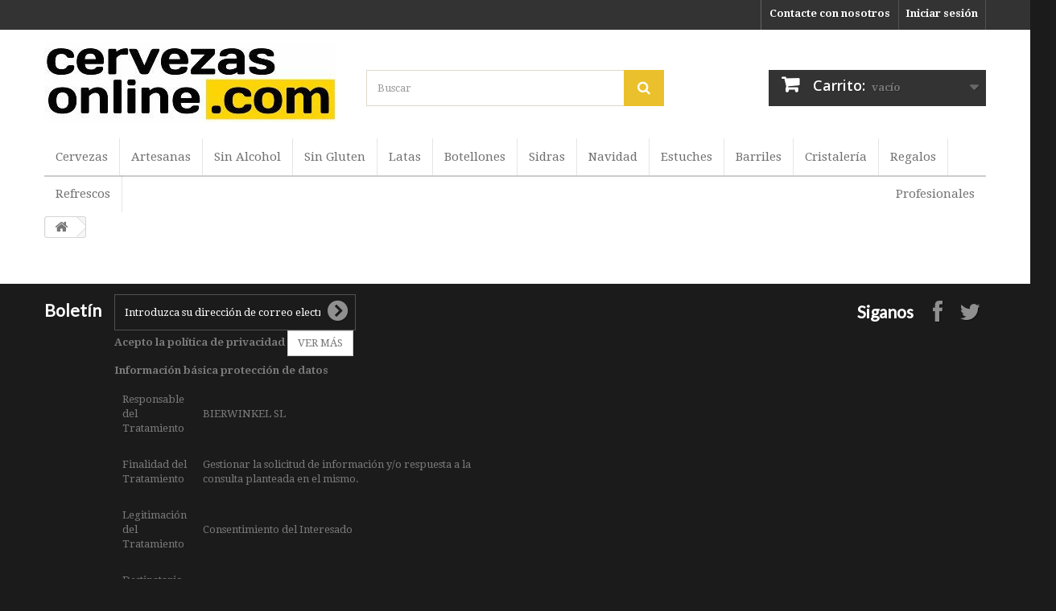

--- FILE ---
content_type: text/html; charset=utf-8
request_url: https://www.cervezasonline.com/carro-de-la-compra?add=1&id_product=487&token=fa5ef28608d9fb13aaf1d26e21faf0f0
body_size: 9465
content:
<!DOCTYPE HTML>
<!--[if lt IE 7]> <html class="no-js lt-ie9 lt-ie8 lt-ie7 " lang="es"><![endif]-->
<!--[if IE 7]><html class="no-js lt-ie9 lt-ie8 ie7" lang="es"><![endif]-->
<!--[if IE 8]><html class="no-js lt-ie9 ie8" lang="es"><![endif]-->
<!--[if gt IE 8]> <html class="no-js ie9" lang="es"><![endif]-->
<html lang="es">
	<head>
		<meta charset="utf-8" />
		<title>Carro de la compra - cervezasonline.com</title>
		<meta name="generator" content="PrestaShop" />
		<meta name="robots" content="index,follow" />
		<meta name="viewport" content="width=device-width, minimum-scale=0.25, maximum-scale=1.6, initial-scale=1.0" /> 
		<meta name="apple-mobile-web-app-capable" content="yes" /> 
		<link rel="icon" type="image/vnd.microsoft.icon" href="/img/favicon.ico?1769517168" />
		<link rel="shortcut icon" type="image/x-icon" href="/img/favicon.ico?1769517168" />
			<link rel="stylesheet" href="/themes/default-bootstrap/css/global.css" type="text/css" media="all" />
			<link rel="stylesheet" href="/themes/default-bootstrap/css/autoload/highdpi.css" type="text/css" media="all" />
			<link rel="stylesheet" href="/themes/default-bootstrap/css/autoload/responsive-tables.css" type="text/css" media="all" />
			<link rel="stylesheet" href="/themes/default-bootstrap/css/autoload/uniform.default.css" type="text/css" media="all" />
			<link rel="stylesheet" href="/themes/default-bootstrap/css/modules/blockbanner/blockbanner.css" type="text/css" media="all" />
			<link rel="stylesheet" href="/themes/default-bootstrap/css/modules/blockcart/blockcart.css" type="text/css" media="all" />
			<link rel="stylesheet" href="/js/jquery/plugins/bxslider/jquery.bxslider.css" type="text/css" media="all" />
			<link rel="stylesheet" href="/themes/default-bootstrap/css/modules/blockcurrencies/blockcurrencies.css" type="text/css" media="all" />
			<link rel="stylesheet" href="/themes/default-bootstrap/css/modules/blocklanguages/blocklanguages.css" type="text/css" media="all" />
			<link rel="stylesheet" href="/themes/default-bootstrap/css/modules/blockcontact/blockcontact.css" type="text/css" media="all" />
			<link rel="stylesheet" href="/themes/default-bootstrap/css/modules/blocknewsletter/blocknewsletter.css" type="text/css" media="all" />
			<link rel="stylesheet" href="/themes/default-bootstrap/css/modules/blocksearch/blocksearch.css" type="text/css" media="all" />
			<link rel="stylesheet" href="/js/jquery/plugins/autocomplete/jquery.autocomplete.css" type="text/css" media="all" />
			<link rel="stylesheet" href="/themes/default-bootstrap/css/product_list.css" type="text/css" media="all" />
			<link rel="stylesheet" href="/themes/default-bootstrap/css/modules/blockuserinfo/blockuserinfo.css" type="text/css" media="all" />
			<link rel="stylesheet" href="/themes/default-bootstrap/css/modules/blockviewed/blockviewed.css" type="text/css" media="all" />
			<link rel="stylesheet" href="/modules/themeconfigurator/css/hooks.css" type="text/css" media="all" />
			<link rel="stylesheet" href="/modules/themeconfigurator/css/theme4.css" type="text/css" media="all" />
			<link rel="stylesheet" href="/modules/themeconfigurator/css/font4.css" type="text/css" media="all" />
			<link rel="stylesheet" href="/modules/blockmenucervezas/css/base.css" type="text/css" media="all" />
			<link rel="stylesheet" href="/modules/blockmenucervezas/css/effects.css" type="text/css" media="all" />
			<link rel="stylesheet" href="/modules/blockmenucervezas/css/responsive.css" type="text/css" media="all" />
			<link rel="stylesheet" href="/modules/blockmenucervezas/css/themes/default-theme.css" type="text/css" media="all" />
			<link rel="stylesheet" href="/modules/gdprpro/views/css/newsletter.css" type="text/css" media="all" />
			<link rel="stylesheet" href="/modules/gdprpro/views/css/gdpr-modal.css" type="text/css" media="all" />
			<link rel="stylesheet" href="/modules/gdprpro/views/css/front.css" type="text/css" media="all" />
			<link rel="stylesheet" href="/modules/recaptchapro/views/css/front.css" type="text/css" media="all" />
		<script type="text/javascript">
var CUSTOMIZE_TEXTFIELD = 1;
var FancyboxI18nClose = 'Cerrar';
var FancyboxI18nNext = 'Siguiente';
var FancyboxI18nPrev = 'Anterior';
var ajax_allowed = true;
var ajaxsearch = true;
var baseDir = 'https://www.cervezasonline.com/';
var baseUri = 'https://www.cervezasonline.com/';
var blocksearch_type = 'top';
var check_bellow = 'Por favor, marque a continuación:';
var contentOnly = false;
var customizationIdMessage = 'Personalización n°';
var delete_txt = 'Eliminar';
var displayList = false;
var freeProductTranslation = 'A calcular...';
var freeShippingTranslation = 'A calcular...';
var gdprSettings = {"gdprEnabledModules":{"blockcart":"true","ganalytics":"true"},"gdprCookieStoreUrl":"https:\/\/www.cervezasonline.com\/module\/gdprpro\/storecookie","newsletterConsentText":"&lt;p&gt;Acepto la pol\u00edtica de privacidad\u00a0&lt;a href=&quot;https:\/\/www.cervezasonline.com\/content\/8-politica-de-privacidad&quot; target=&quot;_blank&quot; class=&quot;btn btn-default&quot;&gt;VER M\u00c1S&lt;\/a&gt;&lt;\/p&gt;\n&lt;p&gt;&lt;strong&gt;Informaci\u00f3n b\u00e1sica protecci\u00f3n de datos&lt;\/strong&gt;&lt;\/p&gt;\n&lt;table&gt;&lt;tbody&gt;&lt;tr&gt;&lt;td&gt;\n&lt;p&gt;Responsable del Tratamiento&lt;\/p&gt;\n&lt;\/td&gt;\n&lt;td&gt;\n&lt;p&gt;BIERWINKEL SL&lt;\/p&gt;\n&lt;\/td&gt;\n&lt;\/tr&gt;&lt;tr&gt;&lt;td&gt;\n&lt;p&gt;Finalidad del Tratamiento&lt;\/p&gt;\n&lt;\/td&gt;\n&lt;td&gt;\n&lt;p&gt;Gestionar la solicitud de informaci\u00f3n y\/o respuesta a la consulta planteada en el mismo.&lt;\/p&gt;\n&lt;\/td&gt;\n&lt;\/tr&gt;&lt;tr&gt;&lt;td&gt;\n&lt;p&gt;Legitimaci\u00f3n del Tratamiento&lt;\/p&gt;\n&lt;\/td&gt;\n&lt;td&gt;\n&lt;p&gt;Consentimiento del Interesado&lt;\/p&gt;\n&lt;\/td&gt;\n&lt;\/tr&gt;&lt;tr&gt;&lt;td&gt;\n&lt;p&gt;Destinatario del Tratamiento&lt;\/p&gt;\n&lt;\/td&gt;\n&lt;td&gt;\n&lt;p&gt;No se ceder\u00e1n datos a terceros, salvo obligaci\u00f3n legal.&lt;\/p&gt;\n&lt;\/td&gt;\n&lt;\/tr&gt;&lt;tr&gt;&lt;td&gt;\n&lt;p&gt;Ejercicio de Derechos&lt;\/p&gt;\n&lt;\/td&gt;\n&lt;td&gt;\n&lt;p&gt;Acceso, Rectificaci\u00f3n, Supresi\u00f3n y Portabilidad de los datos aportados ante BIERWINKEL SL y limitaci\u00f3n u oposici\u00f3n al tratamiento.&lt;\/p&gt;\n&lt;\/td&gt;\n&lt;\/tr&gt;&lt;\/tbody&gt;&lt;\/table&gt;","checkAllByDefault":true,"under18AlertText":"Para entrar en este sitio web tienes que ser mayor de 18 a\u00f1os","closeModalOnlyWithButtons":false,"showWindow":false,"isBot":true,"doNotTrackCompliance":false,"reloadAfterSave":false,"reloadAfterAcceptAll":false,"scrollLock":false,"acceptByScroll":true};
var generated_date = 1769773284;
var id_lang = 1;
var img_dir = 'https://www.cervezasonline.com/themes/default-bootstrap/img/';
var instantsearch = true;
var isGuest = 0;
var isLogged = 0;
var p_version = '1.6';
var page_name = 'cart';
var placeholder_blocknewsletter = 'Introduzca su dirección de correo electrónico';
var priceDisplayMethod = 0;
var priceDisplayPrecision = 2;
var quickView = false;
var re_size = 'compact';
var re_theme = 'light';
var re_version = '2';
var removingLinkText = 'eliminar este producto de mi carrito';
var roundMode = 2;
var search_url = 'https://www.cervezasonline.com/buscar';
var site_key = '6LcnWd4UAAAAAJynqSJw0zau9Z-zmQ83RTHbPcK0';
var static_token = 'fa5ef28608d9fb13aaf1d26e21faf0f0';
var there_is1 = 'Hay 1 error';
var token = '8036274eaba2c88bfb401ee9ea5e3f0f';
var usingSecureMode = true;
var validate_first = 'No soy un robot, haga clic de nuevo en suscribirse.';
var whitelist_m = '';
var whitelisted = false;
var wrong_captcha = 'Captcha incorrecto.';
</script>

		<script type="text/javascript" src="/js/jquery/jquery-1.11.0.min.js"></script>
		<script type="text/javascript" src="/js/jquery/jquery-migrate-1.2.1.min.js"></script>
		<script type="text/javascript" src="/js/jquery/plugins/jquery.easing.js"></script>
		<script type="text/javascript" src="/js/tools.js"></script>
		<script type="text/javascript" src="/themes/default-bootstrap/js/global.js"></script>
		<script type="text/javascript" src="/themes/default-bootstrap/js/autoload/10-bootstrap.min.js"></script>
		<script type="text/javascript" src="/themes/default-bootstrap/js/autoload/15-jquery.total-storage.min.js"></script>
		<script type="text/javascript" src="/themes/default-bootstrap/js/autoload/15-jquery.uniform-modified.js"></script>
		<script type="text/javascript" src="/themes/default-bootstrap/js/modules/blockcart/ajax-cart.js"></script>
		<script type="text/javascript" src="/js/jquery/plugins/jquery.scrollTo.js"></script>
		<script type="text/javascript" src="/js/jquery/plugins/jquery.serialScroll.js"></script>
		<script type="text/javascript" src="/js/jquery/plugins/bxslider/jquery.bxslider.js"></script>
		<script type="text/javascript" src="/themes/default-bootstrap/js/modules/blocknewsletter/blocknewsletter.js"></script>
		<script type="text/javascript" src="/js/jquery/plugins/autocomplete/jquery.autocomplete.js"></script>
		<script type="text/javascript" src="/themes/default-bootstrap/js/modules/blocksearch/blocksearch.js"></script>
		<script type="text/javascript" src="/modules/gdprpro/views/js/newsletter-16.js"></script>
		<script type="text/javascript" src="/modules/gdprpro/views/js/gdpr-modal.js"></script>
		<script type="text/javascript" src="/modules/gdprpro/views/js/gdpr-consent.js"></script>
		<script type="text/javascript" src="https://www.google.com/recaptcha/api.js?hl=es"></script>
		<script type="text/javascript" src="/modules/recaptchapro/views/js/front.js"></script>
		<script type="text/javascript" src="/modules/recaptchapro/views/js/captcha_newsletter.js"></script>
			                <script type="text/javascript">
                    (function() {
                        window.sib = { equeue: [], client_key: "ubvs297uic3ztyufu4kdr" };
                        /* OPTIONAL: email for identify request*/
                        window.sib.email_id = "";
                        window.sendinblue = {}; for (var j = ['track', 'identify', 'trackLink', 'page'], i = 0; i < j.length; i++) { (function(k) { window.sendinblue[k] = function() { var arg = Array.prototype.slice.call(arguments); (window.sib[k] || function() { var t = {}; t[k] = arg; window.sib.equeue.push(t);})(arg[0], arg[1], arg[2]);};})(j[i]);}var n = document.createElement("script"),i = document.getElementsByTagName("script")[0]; n.type = "text/javascript", n.id = "sendinblue-js", n.async = !0, n.src = "https://sibautomation.com/sa.js?key=" + window.sib.client_key, i.parentNode.insertBefore(n, i), window.sendinblue.page();
                    })();
                </script>
        <link href='https://fonts.googleapis.com/css?family=Droid+Serif:400,700' rel='stylesheet' type='text/css'>
		<link rel="stylesheet" href="https://fonts.googleapis.com/css?family=Open+Sans:300,600&amp;subset=latin,latin-ext" type="text/css" media="all" />
		<!--[if IE 8]>
		<script src="https://oss.maxcdn.com/libs/html5shiv/3.7.0/html5shiv.js"></script>
		<script src="https://oss.maxcdn.com/libs/respond.js/1.3.0/respond.min.js"></script>
		<![endif]-->
		

<script>
    (function(h,o,t,j,a,r){
        h.hj=h.hj||function(){(h.hj.q=h.hj.q||[]).push(arguments)};
        h._hjSettings={hjid:245500,hjsv:5};
        a=o.getElementsByTagName('head')[0];
        r=o.createElement('script');r.async=1;
        r.src=t+h._hjSettings.hjid+j+h._hjSettings.hjsv;
        a.appendChild(r);
    })(window,document,'//static.hotjar.com/c/hotjar-','.js?sv=');
</script>

<!-- Google tag (gtag.js) -->
<script async src="https://www.googletagmanager.com/gtag/js?id=G-FEEXNJHN9W"></script>
<script>
  window.dataLayer = window.dataLayer || [];
  function gtag(){dataLayer.push(arguments);}
  gtag('js', new Date());

  gtag('config', 'G-FEEXNJHN9W');
</script>



<script type="application/ld+json">
{
    "@context" : "http://schema.org",
    "@type" : "Organization",
    "name" : "cervezasonline.com",
    "url" : "https://www.cervezasonline.com/",
    "logo" : {
        "@type":"ImageObject",
        "url":"https://www.cervezasonline.com/img/cervezasonlinecom-logo-1745404094.jpg"
    }
}
</script>
<script type="application/ld+json">
{
    "@context":"http://schema.org",
    "@type":"WebPage",
    "isPartOf": {
        "@type":"WebSite",
        "url":  "https://www.cervezasonline.com/",
        "name": "cervezasonline.com"
    },
    "name": "Carro de la compra - cervezasonline.com",
    "url":  "https://www.cervezasonline.com/carro-de-la-compra?add=1&amp;id_product=487&amp;token=fa5ef28608d9fb13aaf1d26e21faf0f0"
}
</script>


	</head>
	<body id="cart" class="cart hide-left-column hide-right-column lang_es">
    
					<div id="page">
			<div class="header-container">
				<header id="header">
					<div class="banner">
						<div class="container">
							<div class="row">
								<a href="https://www.cervezasonline.com/" title="">
	<img class="img-responsive" src="https://www.cervezasonline.com/modules/blockbanner/img/7d3cbf0b8a58672913cf739beb5f4d4a.jpg" alt="" title="" width="1170" height="65" />
</a>

							</div>
						</div>
					</div>
					<div class="nav">
						<div class="container">
							<div class="row">
								<nav><!-- Block user information module NAV  -->
<div class="header_user_info">
			<a class="login" href="https://www.cervezasonline.com/mi-cuenta" rel="nofollow" title="Entrar a tu cuenta de cliente">
			Iniciar sesión
		</a>
	</div>
<!-- /Block usmodule NAV -->
<!-- Block languages module -->
<!-- /Block languages module -->
<div id="contact-link">
	<a href="https://www.cervezasonline.com/contactenos" title="Contacta con nosotros">Contacte con nosotros</a>
</div></nav>
							</div>
						</div>
					</div>
					<div>
						<div class="container">
							<div class="row">
								<!-- Block search module TOP -->
<div id="header_logo">
									<a href="https://www.cervezasonline.com/" title="cervezasonline.com">
										<img class="logo img-responsive" src="https://www.cervezasonline.com/img/cervezasonlinecom-logo-1745404094.jpg" alt="cervezasonline.com" width="363" height="100""/>
									</a>
								</div>
<div id="search_block_top" class="col-sm-4 clearfix">
	<form id="searchbox" method="get" action="https://www.cervezasonline.com/buscar" >
		<input type="hidden" name="controller" value="search" />
		<input type="hidden" name="orderby" value="position" />
		<input type="hidden" name="orderway" value="desc" />
		<input class="search_query form-control" type="text" id="search_query_top" name="search_query" placeholder="Buscar" value="" />
		<button type="submit" name="submit_search" class="btn btn-default button-search">
			<span>Buscar</span>
		</button>
	</form>
</div>
<!-- /Block search module TOP --><!-- MODULE Block cart -->
<div class="col-sm-4 clearfix">
	<div class="shopping_cart">
		<a href="https://www.cervezasonline.com/carrito" title="Ver mi carrito de compra" rel="nofollow">
			<b>Carrito:</b>
			<span class="ajax_cart_quantity unvisible">0</span>
			<span class="ajax_cart_product_txt unvisible">producto</span>
			<span class="ajax_cart_product_txt_s unvisible">Productos</span>
			<span class="ajax_cart_total unvisible">
							</span>
			<span class="ajax_cart_no_product">vacío</span>
					</a>
					<div class="cart_block block exclusive">
				<div class="block_content">
					<!-- block list of products -->
					<div class="cart_block_list">
												<p class="cart_block_no_products">
							Ningún producto
						</p>
												<div class="cart-prices">
							<div class="cart-prices-line first-line">
								<span class="price cart_block_shipping_cost ajax_cart_shipping_cost">
																			A calcular...
																	</span>
								<span>
									Transporte
								</span>
							</div>
																					<div class="cart-prices-line last-line">
								<span class="price cart_block_total ajax_block_cart_total">0,00 €</span>
								<span>Total</span>
							</div>
													</div>
						<p class="cart-buttons">
							<a id="button_order_cart" class="btn btn-default button button-small" href="https://www.cervezasonline.com/carrito" title="Confirmar" rel="nofollow">
								<span>
									Confirmar<i class="icon-chevron-right right"></i>
								</span>
							</a>
						</p>
					</div>
				</div>
			</div><!-- .cart_block -->
			</div>
</div>

	<div id="layer_cart">
		<div class="clearfix">
			<div class="layer_cart_product col-xs-12 col-md-6">
				<span class="cross" title="Cerrar Ventana"></span>
				<h2>
					<i class="icon-ok"></i>Producto añadido correctamente a su carrito de la compra
				</h2>
				<div class="product-image-container layer_cart_img">
				</div>
				<div class="layer_cart_product_info">
					<span id="layer_cart_product_title" class="product-name"></span>
					<span id="layer_cart_product_attributes"></span>
					<div>
						<strong class="dark">Cantidad</strong>
						<span id="layer_cart_product_quantity"></span>
					</div>
					<div>
						<strong class="dark">Total</strong>
						<span id="layer_cart_product_price"></span>
					</div>
				</div>
			</div>
			<div class="layer_cart_cart col-xs-12 col-md-6">
				<h2>
					<!-- Plural Case [both cases are needed because page may be updated in Javascript] -->
					<span class="ajax_cart_product_txt_s  unvisible">
						Hay <span class="ajax_cart_quantity">0</span> artículos en su carrito.
					</span>
					<!-- Singular Case [both cases are needed because page may be updated in Javascript] -->
					<span class="ajax_cart_product_txt ">
						Hay 1 artículo en su cesta.
					</span>
				</h2>
	
				<div class="layer_cart_row">
					<strong class="dark">
						Total productos:
																					(tasas incluídas)
																		</strong>
					<span class="ajax_block_products_total">
											</span>
				</div>
	
								<div class="layer_cart_row">
					<strong class="dark">
						Total envío:&nbsp;(tasas incluídas)					</strong>
					<span class="ajax_cart_shipping_cost">
													A calcular...
											</span>
				</div>
								<div class="layer_cart_row">	
					<strong class="dark">
						Total
																					(tasas incluídas)
																		</strong>
					<span class="ajax_block_cart_total">
											</span>
				</div>
				<div class="button-container">	
					<span class="continue btn btn-default button exclusive-medium" title="Continuar la compra">
						<span>
							<i class="icon-chevron-left left"></i>Continuar la compra
						</span>
					</span>
					<a class="btn btn-default button button-medium"	href="https://www.cervezasonline.com/carrito" title="Ir a la caja" rel="nofollow">
						<span>
							Ir a la caja<i class="icon-chevron-right right"></i>
						</span>
					</a>	
				</div>
			</div>
		</div>
		<div class="crossseling"></div>
	</div> <!-- #layer_cart -->
	<div class="layer_cart_overlay"></div>

<!-- /MODULE Block cart --><div id="block_top_menu" class="sf-contener clearfix col-lg-12">
		<ul class="nav2 slide">
				
				<!-- Start "Links" -->
				<li>
					<a class="curl-top-right" href="#">Cervezas</a>
					<!-- Start 4 Columns "Links" Mega Menu -->
					<div class="wrapper-column-6 links">
							<div class="column-1">
								<h3>Estilos</h3>
								<ol>
									<li><a href="/302-botella-cerveza?categoria=abadia">Abadía</a></li>
									<li><a href="/302-botella-cerveza?categoria=ale">Ales</a></li>
									<li><a href="/302-botella-cerveza?categoria=aromatizada">Aromatizadas</a></li>
									<li><a href="/302-botella-cerveza?categoria=artesanal">Artesanales</a></li>
									<li><a href="/302-botella-cerveza?categoria=envejecida">Envejecidas</a></li>
									<li><a href="/302-botella-cerveza?categoria=especiales">Especiales</a></li>
									<li><a href="/302-botella-cerveza?categoria=ipa-apa">IPA/APA</a></li>
                                    <li><a href="/302-botella-cerveza?categoria=lager-pils">Lager/Pils</a></li>
									<li><a href="/302-botella-cerveza?categoria=navidad">Navidad</a></li>
									<li><a href="/302-botella-cerveza?categoria=negra">Negras</a></li>
									<li><a href="/302-botella-cerveza?categoria=sin-alcohol">Sin Alcohol</a></li>
									<li><a href="/302-botella-cerveza?categoria=trapense">Trapenses</a></li>
									<li><a href="/302-botella-cerveza?categoria=trigo">Trigo</a></li>									
								</ol>
							</div>

							<div class="column-1">
								<h3>Color</h3>
								<ol>
									<li style="background:url('/img/blanca.jpg') no-repeat 30px 0px;"><a href="/302-botella-cerveza?color=blanca">Blanca</a></li>
									<li style="background:url('/img/rubia.jpg') no-repeat 30px 0px;"><a href="/302-botella-cerveza?color=rubia">Rubia</a></li>
									<li style="background:url('/img/ambar.jpg') no-repeat 30px 0px;"><a href="/302-botella-cerveza?color=ambar">Ámbar</a></li>
									<li style="background:url('/img/roja.jpg') no-repeat 30px 0px;"><a href="/302-botella-cerveza?color=roja">Roja</a></li>
									<li style="background:url('/img/tostada.jpg') no-repeat 30px 0px;"><a href="/302-botella-cerveza?color=tostada">Tostada</a></li>
									<li style="background:url('/img/negra.jpg') no-repeat 30px 0px;"><a href="/302-botella-cerveza?color=negra">Negra</a></li>
									<li style="background:url('/img/verde.jpg') no-repeat 30px 0px;"><a href="/302-botella-cerveza?color=verde">Verde</a></li>
								</ol>
							</div>

							<div class="column-1">
								<h3>Graduación</h3>
								<ol>
									<li><a href="/302-botella-cerveza?graduacion=muy-baja0-3">Muy Baja(0º-3º)</a></li>
									<li><a href="/302-botella-cerveza?graduacion=baja3-5">Baja(3º-5º)</a></li>
									<li><a href="/302-botella-cerveza?graduacion=media5-7">Media(5º-7º)</a></li>
									<li><a href="/302-botella-cerveza?graduacion=alta7-9">Alta(7º-9º)</a></li>
									<li><a href="/302-botella-cerveza?graduacion=muy-alta9-12">Muy Alta(9º-12º)</a></li>
									<li><a href="/302-botella-cerveza?graduacion=maxima-12">Máxima(+12º)</a></li>
								</ol>
							</div>
</li>
				<!-- End "Links" -->
				<!-- Artesanas -->
				<li>
					<a href="/302-botella-cerveza?categoria=artesanas">Artesanas</a>				
				</li>
				<!-- End Artesanas -->
				<!-- Sin Alcohol -->
				<li>
					<a href="/302-botella-cerveza?categoria=sin-alcohol">Sin Alcohol</a>				
				</li>
				<!-- End Sin Alcohol -->
				<!-- Sin Gluten -->
				<li>
					<a href="/302-botella-cerveza?categoria=sin-gluten">Sin Gluten</a>				
				</li>
				<!-- End Sin Gluten -->
				
				<!-- Latas -->
				<li>
					<a href="/304-latas">Latas</a>				
				</li>
				<!-- End Latas -->
				<!-- Botellones -->
                <li>
                <a href="#">Botellones</a>	
				<div class="wrapper-column-1 links">
                    <div class="column-1">
                    <ol>
									<li><a href="/309-botellones">Botellones</a></li>
									<li><a href="/341-botellon-metal">Botellones Metal</a></li>
                    </ol>
                    </div>				
	                </div>    
                <li>

				<!-- End Botellones -->
				<li>
					<a href="/384-Sidras">Sidras</a>
				</li>
				<!-- Navidad -->
				<li>
					<a href="/387-cervezas-de-navidad">Navidad</a>				
				</li>
				<!-- End Navidad -->
				<!-- Estuches -->
				<li>
                
					<a href="#">Estuches</a>
                    <div class="wrapper-column-1 links">
                    <div class="column-1">
                    <ol>
									<li><a href="/312-estuche">Estuches</a></li>
									<li><a href="/340-estuche-madera">Estuches de Madera</a></li>
                    </ol>
                    </div>				
	                </div>    
     			</li>
				<!-- End Estuches -->
				<li>
					<a href="/354-barriles">Barriles</a>
				</li>				
                <li>
					<a href="/299-cristaleria">Cristalería</a>				
				</li>
				<!-- Promociones -->
				<!-- <li>
					<a href="/376-promociones">Promociones</a>
                    <div class="wrapper-column-1 links">
                    <div class="column-1">
                    <ol>
									<li><a href="/377-gordon-con-la-roja">Gordon con la Roja</a></li>
                    </ol>
                    </div>				
	                </div>    				
				</li> -->
				<!-- End Promociones -->

				
				<li>
					<a href="https://www.cervezasonline.com/382-regalos-para-cerveceros">Regalos</a>
					<div class="wrapper-column-1 links">
                    	<div class="column-1">
                    	<ol>
									<li><a href="/386-publicidad">Publicidad</a></li>
                    	</ol>
                    	</div>				
	                </div>    			
				</li>
				
				<!--
				<li>
					<a href="/386-publicidad">Publicidad</a>   				
				</li>               
                -->
				<!-- Refrescos -->
				<li>
					<a href="/390-refrescos">Refrescos</a>				
				</li>
				<!-- End Refrescos -->
			
				<li>
					<a href="http://www.mercabeer.es/" target="_blank">Profesionales</a>
				</li>
		</ul>
		<!-- End Mega Menu -->
</div>

							</div>
						</div>
					</div>
				</header>
			</div>
			<div class="columns-container">
				<div id="columns" class="container">
											
<!-- Breadcrumb -->
<div class="breadcrumb clearfix">
	<a class="home" href="http://www.cervezasonline.com/" title="Volver a Inicio"><i class="icon-home"></i></a>
	</div>
<!-- /Breadcrumb -->
										<div id="slider_row" class="row">
						<div id="top_column" class="center_column col-xs-12 col-sm-12"></div>
					</div>
					<div class="row">
																		<div id="center_column" class="center_column col-xs-12 col-sm-12">
	
					</div><!-- #center_column -->
										</div><!-- .row -->
				</div><!-- #columns -->
			</div><!-- .columns-container -->
							<!-- Footer -->
				<div class="footer-container">
					<footer id="footer"  class="container">
						<div class="row"><!-- Block Newsletter module-->
<div id="newsletter_block_left" class="block">
	<h4>Boletín</h4>
	<div class="block_content">
		<form action="https://www.cervezasonline.com/" method="post">
			<div class="form-group" >
				<input class="inputNew form-control grey newsletter-input" id="newsletter-input" type="text" name="email" size="18" value="Introduzca su dirección de correo electrónico" />
                <button type="submit" name="submitNewsletter" class="btn btn-default button button-small">
                    <span>OK</span>
                </button>
				<input type="hidden" name="action" value="0" />
			</div>
		</form>
	</div>
</div>
<!-- /Block Newsletter module-->
<section id="social_block">
	<ul>
					<li class="facebook">
				<a target="_blank" href="https://www.facebook.com/cervezasonline">
					<span>Facebook</span>
				</a>
			</li>
							<li class="twitter">
				<a target="_blank" href="http://www.twitter.com/cervezasonline">
					<span>Twitter</span>
				</a>
			</li>
				                        	</ul>
    <h4>Siganos</h4>
</section>
<div class="clearfix"></div>
	<!-- MODULE Block footer -->
	<section class="footer-block col-xs-12 col-sm-2" id="block_various_links_footer">
		<h4>Información</h4>
		<ul class="toggle-footer">
																		<li class="item">
				<a href="https://www.cervezasonline.com/contactenos" title="Contacte con nosotros">
					Contacte con nosotros
				</a>
			</li>
															<li class="item">
						<a href="https://www.cervezasonline.com/content/10-quienes-somos" title="¿Quiénes somos?">
							¿Quiénes somos?
						</a>
					</li>
																<li class="item">
						<a href="https://www.cervezasonline.com/content/1-politica-de-contratacion" title="Política de contratación">
							Política de contratación
						</a>
					</li>
																<li class="item">
						<a href="https://www.cervezasonline.com/content/8-politica-de-privacidad" title="Política de privacidad">
							Política de privacidad
						</a>
					</li>
																							<li class="item">
						<a href="https://www.cervezasonline.com/content/13-aviso-legal" title="Aviso legal">
							Aviso legal
						</a>
					</li>
												</ul>
		
	</section>
		<!-- /MODULE Block footer -->
<!-- Block myaccount module -->
<section class="footer-block col-xs-12 col-sm-4">
	<h4><a href="https://www.cervezasonline.com/mi-cuenta" title="Administrar mi cuenta de cliente" rel="nofollow">Mi cuenta</a></h4>
	<div class="block_content toggle-footer">
		<ul class="bullet">
			<li><a href="https://www.cervezasonline.com/historial-de-pedidos" title="Mis compras" rel="nofollow">Mis compras</a></li>
						<li><a href="https://www.cervezasonline.com/vales" title="Mis vales descuento" rel="nofollow">Mis vales descuento</a></li>
			<li><a href="https://www.cervezasonline.com/direcciones" title="Mis direcciones" rel="nofollow">Mis direcciones</a></li>
			<li><a href="https://www.cervezasonline.com/identidad" title="Administrar mi información personal" rel="nofollow">Mis datos personales</a></li>
			<li><a href="https://www.cervezasonline.com/descuento" title="Mis vales" rel="nofollow">Mis vales</a></li>			
            		</ul>
	</div>
</section>
<!-- /Block myaccount module -->
<!-- MODULE Block contact infos -->
<section id="block_contact_infos" class="footer-block col-xs-12 col-sm-4">
	<div>
        <h4>Configuración la tienda</h4>
        <ul class="toggle-footer">
                        	<li>
            		<i class="icon-map-marker"></i>Tienda Bierwinkel SL, Polígono Industrial del Mediterráneo 
C/Ildefonso Carrascosa, Nave 5.
46560 Massalfassar (Valencia) 
Horario Lun-Sab:10-14/15-17
WhatsApp: +34 673 853 339
Telegram: @bierwinkel            	</li>
                                    	<li>
            		<i class="icon-phone"></i>Llámanos ahora: 
            		<span> 961417139</span>
            	</li>
                                    	<li>
            		<i class="icon-envelope-alt"></i>Escriba su dirección email: 
            		<span><a href="&#109;&#97;&#105;&#108;&#116;&#111;&#58;%69%6e%66%6f@%63%65%72%76%65%7a%61%73%6f%6e%6c%69%6e%65.%63%6f%6d" >&#x69;&#x6e;&#x66;&#x6f;&#x40;&#x63;&#x65;&#x72;&#x76;&#x65;&#x7a;&#x61;&#x73;&#x6f;&#x6e;&#x6c;&#x69;&#x6e;&#x65;&#x2e;&#x63;&#x6f;&#x6d;</a></span>
            	</li>
                    </ul>
    </div>
</section>
<!-- /MODULE Block contact infos -->
<div id="gdpr-modal-container" style="display: none;">
                    <div class="gdpr-consent-tabs gdpr-consent-tabs-v2">
        <div class="div_control_your_privacy">
                        
            <div class="div_text">
                <p><em>Utilizamos cookies para facilitar el uso de nuestra página web. Las </em><strong><em>cookies son</em></strong><em> pequeños ficheros de información que nos permiten comparar y entender cómo nuestros usuarios navegan a través de nuestra página web, y de esta manera poder mejorar consecuentemente el proceso de navegación. Las cookies que utilizamos no almacenan dato personal alguno, ni ningún tipo de información que pueda identificarle. En caso de no querer recibir cookies, por favor configure su navegador de Internet para que las borre del disco duro de su ordenador, las bloquee o le avise en caso de instalación de las mismas. Para continuar sin cambios en la configuración de las cookies, simplemente continúe en la página web.</em></p>
<p><em>Puedes obtener más información sobre las cookies y su uso en www.aboutcookies.org.</em></p>
            </div>
        </div>

        <div class="div_accept_moreinfo">
            <span class="span_moreinfo">Más información</span>
            <button type="button" id="accept-all-gdpr"
                    style="background: green; color:white;">
                Aceptar todo
            </button>
        </div>
        <div class="div_show_moreinfo">
            <div class="div_summary_checkboxes">
                                                                                                                                                                                                                                                                                                                                                                                                                    <div id="div_preferences" class="div_cookie_category">
								<span
                                    class="span-preferences ">
										Preferencias
								</span>
                        </div>
                                                                                                                                                                                                                                                                    <div id="div_statistics" class="div_cookie_category">
								<span
                                    class="span-statistics ">
										Estadística
								</span>
                        </div>
                                                                                                                                                                                                                                                                                                                                                                            
                                
            </div>

            <div class="div_hide_show">
                <span class="hide_details">Ocultar detalles</span>
                <span class="show_details">Mostrar detalles</span>
            </div>
            <div class="div_top_buttons">
                <footer>
                    <label>
                        <span id="gdpr-selected-count">0</span>
                        /
                        <span id="gdpr-available-count">
								2
							</span>
                        seleccionado
                    </label>
                    <button type="button" id="close-gdpr-consent"
                            style="background: green; color:white;"
                    >
                        Salvar
                    </button>
                </footer>
            </div>
            <div class="div_center_area">
                <nav>
                    <ul class="gdpr-consent-tabs-navigation">
                                                                                                                                                                                                                                                                                                                                                                                                                                                                                                                                                                                                                                    <li class="preferences-tab-menu cookie-category-side-menu">
                                    <a data-content="preferences-cookies-tab"
                                       >
											<span>
												Preferencias (1)
											</span>
                                    </a>
                                </li>
                                                                                                                                                                                                                                                                                                                                                                                                <li class="statistics-tab-menu cookie-category-side-menu">
                                    <a data-content="statistics-cookies-tab"
                                       >
											<span>
												Estadística (1)
											</span>
                                    </a>
                                </li>
                                                                                                                                                                                                                                                                                                                                                                                                                                                                                                                                                                                                            <li>
                            <a data-content="store" href="https://www.cervezasonline.com/content/14-cookies" target="_blank">
                                Ver política de cookies
                            </a>
                        </li>
                    </ul>
                </nav>

                <ul class="gdpr-consent-tabs-content">
                                                                                                                    
                                                                                                                                            
                                                     <li data-content="preferences-cookies-tab"
                                class="div_preferences cookie-category-tab ">
                                <h3>
                                    Preferencias
                                </h3>
                                <div class="div_text">
                                    <p class="cookie_cat_description">
                                        
                                        
                                    </p>
                                    <table class="table table-bordered table-responsive">
                                        <thead>
                                        <tr>
                                            <th>Nombre</th>
                                            <th>Proveedor</th>
                                            <th>Que hace</th>
                                            <th>Expiración</th>
                                            <th>
                                                Permitir
                                                <small
                                                    id="gdpr-check-all-modules">(Marque todo)</small>
                                            </th>
                                        </tr>
                                        </thead>
                                                                                                                                                                                    <tr id="module_69277a36573bb2c3df4e15faa55ae759">
                                                    <td class="td_name">
                                                        
                                                    </td>
                                                    <td class="td_provider"></td>
                                                    <td class="td_description">
                                                        <span
                                                            class="tooltiptext"></span>
                                                        <span
                                                            class="description"></span>
                                                    </td>
                                                    <td class="td_expiry"></td>
                                                    <td class="td_checkbox">
                                                        <input type="checkbox" id="module-blockcart-chkbox" name="blockcart"
                                                               class="module-cookies-chkbox "
                                                               data-mdl="blockcart"
                                                            >
                                                        <label
                                                            for="module-blockcart-chkbox"> Permitir</label>
                                                    </td>
                                                </tr>
                                                                                                                                                                                                            </table>
                                </div>
                            </li>
                                                                                                                                             
                                                     <li data-content="statistics-cookies-tab"
                                class="div_statistics cookie-category-tab ">
                                <h3>
                                    Estadística
                                </h3>
                                <div class="div_text">
                                    <p class="cookie_cat_description">
                                        
                                        <ul><li><em><strong>Cookies de Navegación:</strong></em></li>
</ul><p><em>Estas cookies recogen información sobre el uso que las visitas hacen de la web, por ejemplo, páginas vistas, errores de carga... Es información genérica y anónima, donde no se incluyen datos personales, ni se recoge información que identifique a los visitantes; siendo el objetivo último mejorar el funcionamiento de la web.</em></p>
<p><em>Al visitar nuestra página web, acepta la instalación de estas cookies en su dispositivo.</em></p>
                                    </p>
                                    <table class="table table-bordered table-responsive">
                                        <thead>
                                        <tr>
                                            <th>Nombre</th>
                                            <th>Proveedor</th>
                                            <th>Que hace</th>
                                            <th>Expiración</th>
                                            <th>
                                                Permitir
                                                <small
                                                    id="gdpr-check-all-modules">(Marque todo)</small>
                                            </th>
                                        </tr>
                                        </thead>
                                                                                                                                                                                                                                                                        <tr id="module_211444cf451f0f786b7ccfb2f348e8cb">
                                                    <td class="td_name">
                                                        
                                                    </td>
                                                    <td class="td_provider">Google.com</td>
                                                    <td class="td_description">
                                                        <span
                                                            class="tooltiptext"></span>
                                                        <span
                                                            class="description"></span>
                                                    </td>
                                                    <td class="td_expiry">1 Año</td>
                                                    <td class="td_checkbox">
                                                        <input type="checkbox" id="module-ganalytics-chkbox" name="ganalytics"
                                                               class="module-cookies-chkbox "
                                                               data-mdl="ganalytics"
                                                            >
                                                        <label
                                                            for="module-ganalytics-chkbox"> Permitir</label>
                                                    </td>
                                                </tr>
                                                                                                                        </table>
                                </div>
                            </li>
                                                                                                                                             
                                                                                                                                            
                                                            </ul>
            </div>
        </div>
    </div>
    </div>
<a class="show-gdpr-modal" href="#" style="background-color: ; color:  !important; border-color: ">
    
</a>
<div id="gdpr-consent"></div>
<style>
        .gdprModal .gdprModal__placeholder {
        background-color: transparent !important;
     top: unset !important;
        bottom: 0px !important;
        }

            </style></div>
					</footer>
				</div><!-- #footer -->
					</div><!-- #page -->
</body></html>